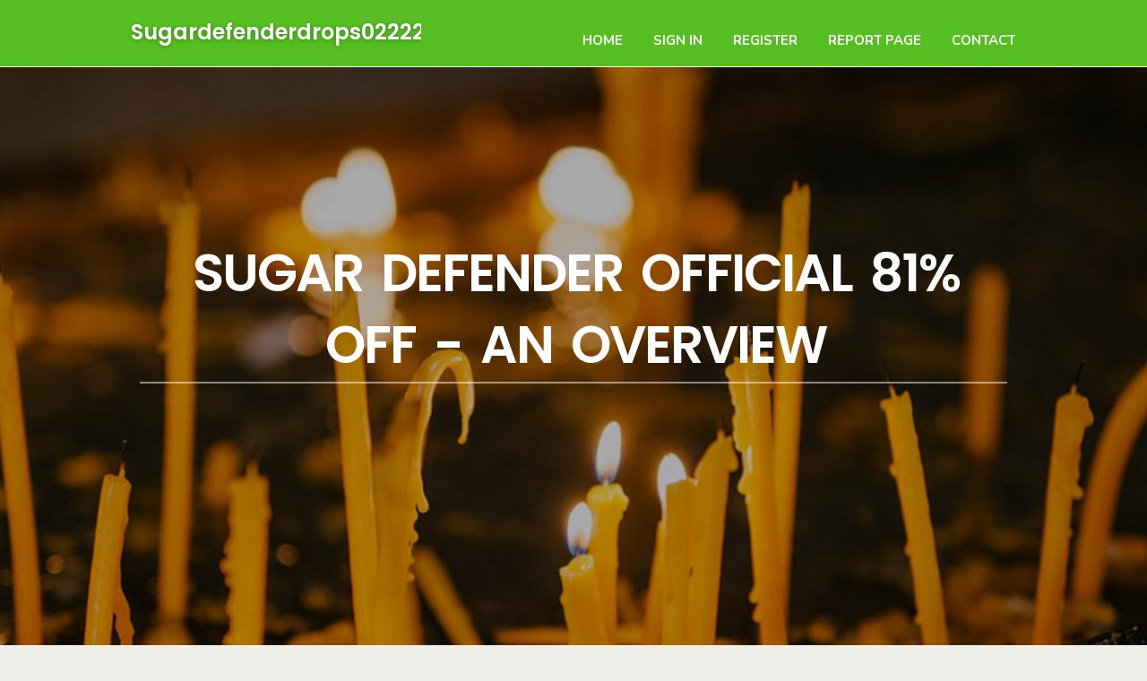

--- FILE ---
content_type: text/html; charset=UTF-8
request_url: https://sugardefenderdrops02222.smblogsites.com/27208552/sugar-defender-official-81-off-an-overview
body_size: 5061
content:
<!DOCTYPE html>
<!--[if IE 8]><html class="lt-ie10 lt-ie9 no-js" prefix="og: https://ogp.me/ns#" lang="en"><![endif]-->
<!--[if IE 9]><html class="lt-ie10 no-js" prefix="og: https://ogp.me/ns#" lang="en"><![endif]-->
<!--[if gt IE 9]><!--><html class="no-js" prefix="og: https://ogp.me/ns#" lang="en"><!--<![endif]-->
<head>
<meta charset="utf-8"><meta http-equiv="X-UA-Compatible" content="IE=edge,chrome=1">
<title>sugar defender official 81% off - An Overview</title>
<meta name="viewport" content="width=device-width,initial-scale=1,viewport-fit=cover">
<meta name="msapplication-tap-highlight" content="no">
<link href="https://cloud.smblogsites.com/blog/cdn/style.css" rel="stylesheet">
<meta name="generator" content="smblogsites.com">
<meta name="format-detection" content="telephone=no">
<meta property="og:url" content="https://sugardefenderdrops02222.smblogsites.com/27208552/sugar-defender-official-81-off-an-overview">
<meta property="og:title" content="sugar defender official 81% off - An Overview">
<meta property="og:type" content="article">
<meta property="og:description" content="sugar defender official 81% off - An Overview">
<meta property="og:site_name" content="smblogsites.com">
<meta property="og:image" content="https://cloud.smblogsites.com/blog/images/img09.jpg">
<link rel="canonical" href="https://sugardefenderdrops02222.smblogsites.com/27208552/sugar-defender-official-81-off-an-overview" />
<link href="https://cloud.smblogsites.com/favicon.ico" rel="shortcut icon" />
</head>
<body class="layout-01 wtf-homepage">
<div class="wnd-page color-red">

<div id="wrapper">

<header id="header">
<div id="layout-section" class="section header header-01 cf design-01 section-media">
<div class="nav-line initial-state cf wnd-fixed">
<div class="section-inner">
<div class="logo logo-default wnd-font-size-90 proxima-nova">
<div class="logo-content">
<div class="text-content-outer"><span class="text-content"><a class="blog_home_link" href="https://sugardefenderdrops02222.smblogsites.com"><strong>sugardefenderdrops02222.smblogsites.com</strong></a></span>
</div></div></div>

<nav id="menu" role="navigation"><div class="menu-not-loaded">

<ul class="level-1"><li class="wnd-active wnd-homepage">
<li><a href="https://smblogsites.com"><span>Home</span></a></li>
<li><a href="https://smblogsites.com/sign-in"><span>Sign In</span></a></li>
<li><a href="https://smblogsites.com/register"><span>Register</span></a></li>
<li><a href="https://smblogsites.com/report"><span>Report page</span></a></li>
<li><a href="https://smblogsites.com/contact"><span>Contact</span></a></li>
</ul><span class="more-text">More</span>
</div>
</nav>
  <span style="width:100px; display:none; height:100px; "><a href="https://smblogsites.com/new-posts?1">1</a><a href="https://smblogsites.com/new-posts?2">2</a><a href="https://smblogsites.com/new-posts?3">3</a><a href="https://smblogsites.com/new-posts?4">4</a><a href="https://smblogsites.com/new-posts?5">5</a></span>

<div id="menu-mobile" class="hidden"><a href="#" id="menu-submit"><span></span>Menu</a></div>

</div>
</div>

</div>
</header>
<main id="main" class="cf" role="main">
<div class="section-wrapper cf">
<div class="section-wrapper-content cf"><div class="section header header-01 cf design-01 section-media wnd-background-image">
<div class="section-bg">
<div class="section-bg-layer wnd-background-image  bgpos-top-center bgatt-scroll" style="background-image:url('https://cloud.smblogsites.com/blog/images/img09.jpg')"></div>
<div class="section-bg-layer section-bg-overlay overlay-black-light"></div>
</div>

<div class="header-content cf">
<div class="header-claim">
<div class="claim-content">
<div class="claim-inner">
<div class="section-inner">
<h1><span class="styled-inline-text claim-borders playfair-display"><span><span>SUGAR DEFENDER OFFICIAL 81% OFF - AN OVERVIEW</span></span></span></h1>
</div></div></div></div>

<a href="" class="more"></a>

</div>
<div class="header-gradient"></div>
</div><section class="section default-01 design-01 section-white"><div class="section-bg">
<div class="section-bg-layer">

</div>
<div class="section-bg-layer section-bg-overlay"></div>
</div>
<div class="section-inner">
<div class="content cf">
<div>
<div class="column-wrapper cf">
<div><div class="column-content pr" style="width:100%;">
<div><div class="text cf design-01">


<div class="text-content">
<h1><font style="font-size:170%">sugar defender official 81% off - An Overview</font></h1>
<h2>sugar defender official 81% off - An Overview</h2>
<h3><em>Blog Article</em></h3>

<p>GlucoPure is another dietary supplement that statements to attain healthy blood sugar concentrations. Readily available in the form of capsules, the health supplement is on the market in the exact same pricing selection and highlights exactly the same refund plan as Sugar Defender.<br><br>My blood sugar levels have grown to be a great deal more secure, and my physician has even lowered my medication dosage. It's a match-changer for any person seeking to manage their blood well being. Very advisable!<br><br>For individuals handling spiked blood sugar levels and ineffective fat administration, we have to let you know that Sugar Defender is amongst the most secure decisions obtainable. It doesn’t consist of GMOs or any other unsafe ingredients that may hurt your body Over time.<br><br>SugaSafe’s effectiveness stems from its exceptional mixture of twenty all-natural ingredients synergizing blood sugar control. Ingredients like Cinnamon and Ginseng are vital for improving upon insulin sensitivity and decreasing blood sugar.<br><br>The best apparent benefits originate from having Sugar Defender often for at least a few months after testing. This enables satisfactory time for cleansing, fixing, and rejuvenating your method.<br><br>The synergistic Qualities of your Sugar Defender nutritional supplement can give you a purely natural improvement to the metabolism. You can assume to encounter higher Electricity stages and elevated stamina for very long amounts of time!<br><br>The discussion generally circles back to safe and pure answers in pursuing greater wellbeing, notably for the people running their blood sugar. GlucoPure emerges like a noteworthy contender Within this arena, distinguishing itself with a strong system created to deal with blood sugar stages by way of a holistic strategy.<br><br>To ensure the purity of ingredients plus the authenticity with the merchandise, it is usually recommended to purchase Sugar Defender from your official website.<br><br>James from California: “I used to be skeptical at the beginning, but immediately after hoping Sugar Defender, I can’t think about my day without having it. Highly recommended!”<br><br>In spite of shelling out hefty sums for scientific visits and also a pharmacy’s worthy of of weight reduction prescription drugs, lots of find the needle on the dimensions frustratingly immobile. Enter Sugar Defender: a clean contender within the struggle in opposition to blood sugar blues.<br><br>Gains: African Mango is really a potent fat-burning agent that supports weight reduction plans. It aids in lowering Unwanted fat accumulation and advertising and marketing a more healthy human body composition. 5. Guarana<br><br>We believe that it’s greatest to purchase the 3-bottle or six-bottle pack of Sugar Defender to discover the most effective success. You can’t go Completely wrong using this one particular!<br><br>Amongst our team users has personally tried and experienced all these astounding health and fitness Gains. For anyone who is someone that struggles with bodyweight administration and elevated blood sugar degrees, delve into this thorough assessment of the Sugar Defender complement with us. We’ll attempt not to <a href="https://sugardefenderreviewsconsu67777.pages10.com/sugar-defender-side-effects-no-further-a-mystery-62691161">prostadine ebay</a> go away any essential details behind so you may make an educated selection!<br><br>Maybe among the additional unique elements of GlucoTrust is its capability to enrich snooze quality. Great sleep is usually forgotten in metabolic well being, nevertheless it is vital for hormonal stability and recovery, influencing blood sugar levels and All round overall health.</p>
<a href="https://remove.backlinks.live" target="_blank">Report this page</a>
</div>

<div style="display:none"><a href="https://orbitrealm44.smblogsites.com/39631609/the-qualities-of-an-ideal-roofing-seo-marketing">1</a><a href="https://lukasnoolj.smblogsites.com/39631608/machinemg-and-the-evolution-of-industrial-plastic-recycling-machinery">2</a><a href="https://zaynvcep538184.smblogsites.com/39631607/diuwin-login">3</a><a href="https://matrixring663.smblogsites.com/39631606/the-blog-on-interactive-literary-magazine">4</a><a href="https://rajanrzzs127694.smblogsites.com/39631605/hileci-canavar-%C3%96d%C3%BCl%C3%BC-ko%C5%9Fullar%C4%B1">5</a><a href="https://cloudsecurityanddatatrans97862.smblogsites.com/39631604/ce-d%C3%A9lassement-sans-d%C3%A9cision-dans-2026-naviguer-dans-ceci-univers-av%C3%A9r%C3%A9s-casinos-parmi-segment-sans-v%C3%A9rification">6</a><a href="https://freeporno92580.smblogsites.com/39631603/free-of-charge-porn-video-mit-feuchter-frau">7</a><a href="https://euphoria-inducing-substan60111.smblogsites.com/39631602/the-single-best-strategy-to-use-for-trusted-partner">8</a><a href="https://jasperefhv079303.smblogsites.com/39631601/valencia-s-district-of-light-mission-recognised-for-community-support-and-flood-assistance">9</a><a href="https://nexusbase20.smblogsites.com/39631600/social-network-trending-updates-on-thc-vapes">10</a><a href="https://deaconsusv152494.smblogsites.com/39631599/a-comprehensive-guide-to-kaws-rocks">11</a><a href="https://finnianxczq698032.smblogsites.com/39631598/make-a-grand-entrance-leading-reasons-to-reserve-a-limousine">12</a><a href="https://anniejity561748.smblogsites.com/39631597/can-short-form-video-be-the-next-big-trend">13</a><a href="https://erickhjjh84949.smblogsites.com/39631596/buy-dedicated-server-the-final-word-guidebook-to-getting-an-ideal-server-for-your-needs">14</a><a href="https://taxation-on-used-goods55443.smblogsites.com/39631595/when-a-story-no-one-believes-finally-hits-the-street-roy-dawson-master-magical-healer">15</a></div>

</div></div></div></div></div></div></div></div>
</section>
</div></div>

</main>
<footer id="footer" class="cf">
<div class="section-wrapper cf">
<div class="section-wrapper-content cf"><div class="section footer-01 design-01 section-white">
<div class="section-bg">
<div class="section-bg-layer">
</div>
<div class="section-bg-layer section-bg-overlay"></div>
</div>

<div class="footer-columns">

<div class="section-inner">
<div class="column-box column-content pr">
<div class="content cf wnd-no-cols">
<div>
<div class="text cf design-01">

<div class="form block cf design-01">
<form action="" method="post" _lpchecked="1">
<fieldset class="form-fieldset">
<div><div class="form-input form-text cf wnd-form-field wnd-required">
<label for="field-wnd_ShortTextField_297219"><span class="inline-text"><span>Your Name</span></span></label>
<input id="field-wnd_ShortTextField_297219" name="wnd_ShortTextField_297219" required="" value="" type="text" maxlength="150">
</div><div class="form-input form-email cf wnd-form-field wnd-required">
<label for="field-wnd_EmailField_792175"><span class="inline-text"><span>Email</span></span></label>
<input id="field-wnd_EmailField_792175" name="wnd_EmailField_792175" required="" value="@" type="email" maxlength="255">
</div><div class="form-input form-textarea cf wnd-form-field">
<label for="field-wnd_LongTextField_298580"><span class="inline-text"><span>Comment</span></span></label>
<textarea rows="5" id="field-wnd_LongTextField_298580" name="wnd_LongTextField_298580" placeholder="Enter your comment..."></textarea>
</div></div>
</fieldset>
<div class="form-submit cf button-01"><button type="submit" name="send" value="wnd_FormBlock_859870"><span class="text">Submit</span></button></div>
</form>

</div></div></div></div></div>

<div class="column-box column-content pr">
<div class="content cf wnd-no-cols">
<div>
<div class="text cf design-01">
<div class="text-content"><h1>Comments</h1>

<h2>Unique visitors</h2>
<p>611 Visitors</p>
<h2>Report page</h2>
<p><a href="https://smblogsites.com/report" target="_blank" rel="nofollow" >Report website</a></p>
<h2>Contact Us</h2>
<p><a href="https://smblogsites.com/contact" target="_blank" rel="nofollow" >Contact</a></p>
</div></div></div></div></div>

<div class="column-box column-content pr">
<div class="map block design-01" style="margin-left:0%;margin-right:0%;">
<div class="map-content" id="wnd_MapBlock_872894_container" style="position:relative;padding-bottom:97.67%;">

</div>
</div>
</div>
</div>
<div class="background-stripe"></div>
</div>
    

<div class="footer-line">
<div class="section-inner">
<div class="footer-texts">
<div class="copyright cf">
<div class="copyright-content">
<span class="inline-text">
<span>© 2026&nbsp;All rights reserved</span>
</span>
</div>
</div>
<div class="system-footer cf">
<div class="system-footer-content"><div class="sf">
<div class="sf-content">Powered by <a href="https://smblogsites.com" rel="nofollow" target="_blank">smblogsites.com</a></div>
</div></div>
</div>
</div>
<div class="lang-select cf">
</div></div></div></div></div></div>

</footer>
</div>
</div>
<div id="fe_footer">
<span style="display: none;"><a href="https://smblogsites.com/forum">forum</a></span>
<div id="fe_footer_left"><a href="https://smblogsites.com/register" target="_blank">Make a website for free</a></div><a id="fe_footer_right" href="https://smblogsites.com/sign-in" target="_blank">Webiste Login</a>
</div>
<script defer src="https://static.cloudflareinsights.com/beacon.min.js/vcd15cbe7772f49c399c6a5babf22c1241717689176015" integrity="sha512-ZpsOmlRQV6y907TI0dKBHq9Md29nnaEIPlkf84rnaERnq6zvWvPUqr2ft8M1aS28oN72PdrCzSjY4U6VaAw1EQ==" data-cf-beacon='{"version":"2024.11.0","token":"e6faff2813c842c18fe8ce09d5331a32","r":1,"server_timing":{"name":{"cfCacheStatus":true,"cfEdge":true,"cfExtPri":true,"cfL4":true,"cfOrigin":true,"cfSpeedBrain":true},"location_startswith":null}}' crossorigin="anonymous"></script>
</body>
</html>